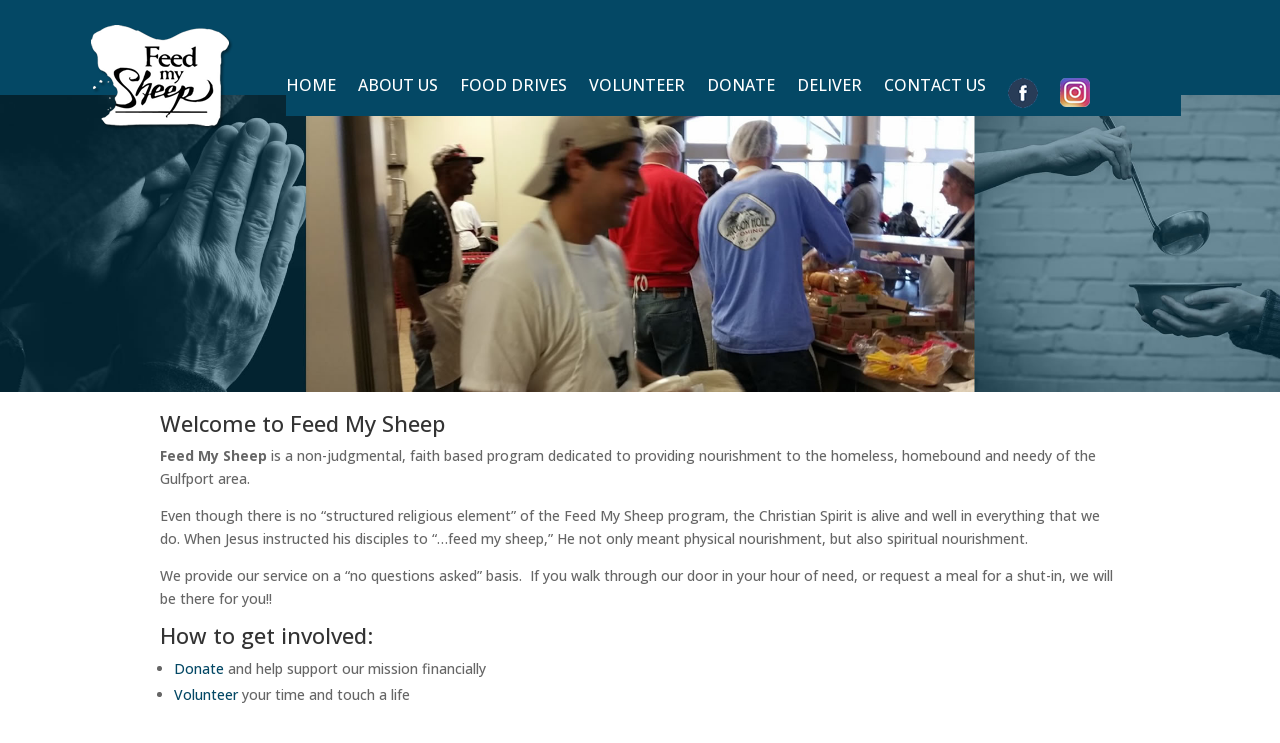

--- FILE ---
content_type: text/css
request_url: https://feedmysheepgulfport.org/wp-content/et-cache/156/et-divi-dynamic-tb-599-tb-937-156-late.css?ver=1768491374
body_size: -408
content:
:root{--gcid-primary-color: #044865;--gcid-secondary-color: #2ea3f2;--gcid-heading-color: #666666;--gcid-body-color: #666666;}

--- FILE ---
content_type: text/css
request_url: https://feedmysheepgulfport.org/wp-content/et-cache/156/et-core-unified-156.min.css?ver=1768491375
body_size: -267
content:
.et_mobile_nav_menu:before{content:'MENU';font-size:14px;position:absolute!important;top:4px;right:40px;color:#044865}

--- FILE ---
content_type: text/css
request_url: https://feedmysheepgulfport.org/wp-content/et-cache/156/et-core-unified-tb-599-tb-937-deferred-156.min.css?ver=1768491376
body_size: 160
content:
.et-db #et-boc .et-l.et-l--post .et_builder_inner_content{z-index:auto}.et_pb_section_0.et_pb_section{margin-top:0px;margin-bottom:0px;padding-top:0px;padding-bottom:50px}.et_pb_row_0.et_pb_row{margin-top:0px!important;padding-top:20px!important;padding-bottom:10px!important}.et_pb_row_0,.et_pb_pagebuilder_layout.single-post:not(.et-tb-has-body) #main-content .et_pb_row.et_pb_row_0,.et_pb_row_2,.et_pb_pagebuilder_layout.single-post:not(.et-tb-has-body) #main-content .et_pb_row.et_pb_row_2{width:75%!important}.et_pb_row_0{max-width:75%!important;flex-wrap:nowrap}.et_pb_text_0,.et_pb_text_1,.et_pb_text_2,.et_pb_text_3{text-align:left}.et_pb_section_1.et_pb_section{margin-top:0px;margin-bottom:50px;padding-top:0px;padding-bottom:0px}.et_pb_row_1.et_pb_row,.et_pb_row_5.et_pb_row{padding-top:10px!important;padding-bottom:10px!important}.et_pb_row_1,.et_pb_row_4{flex-wrap:nowrap}.et_pb_row_2,.et_pb_row_3,.et_pb_row_5{max-width:90%!important;flex-wrap:nowrap}.et_pb_row_3.et_pb_row{margin-top:0px!important;padding-top:10px!important;padding-bottom:10px!important}.et_pb_row_3,.et_pb_pagebuilder_layout.single-post:not(.et-tb-has-body) #main-content .et_pb_row.et_pb_row_3,.et_pb_row_5,.et_pb_pagebuilder_layout.single-post:not(.et-tb-has-body) #main-content .et_pb_row.et_pb_row_5{width:90%!important}@media only screen and (max-width:767px){.et_pb_section_0,.et_pb_text_1,.et_pb_row_2{display:none!important}.et_pb_row_0,.et_pb_row_1{display:none!important;flex-wrap:wrap}.et_pb_row_3,.et_pb_row_4{flex-wrap:wrap}}@media only screen and (min-width:768px) and (max-width:980px){.et_pb_section_0,.et_pb_row_0,.et_pb_row_1,.et_pb_row_2{display:none!important}}@media only screen and (min-width:981px){.et_pb_section_1,.et_pb_text_2,.et_pb_text_3{display:none!important}}.dsm_image_reveal_0,.dsm_image_reveal_3{padding-top:0px;padding-bottom:0px;margin-left:0}.dsm_image_reveal_0.dsm-image-reveal-hover:hover .dsm-image-reveal-text .char,.dsm_image_reveal_1.dsm-image-reveal-hover:hover .dsm-image-reveal-text .char,.dsm_image_reveal_2.dsm-image-reveal-hover:hover .dsm-image-reveal-text .char,.dsm_image_reveal_3.dsm-image-reveal-hover:hover .dsm-image-reveal-text .char,.dsm_image_reveal_4.dsm-image-reveal-hover:hover .dsm-image-reveal-text .char,.dsm_image_reveal_5.dsm-image-reveal-hover:hover .dsm-image-reveal-text .char{animation:fadeIn 0.2s both;animation-delay:calc(30ms * var(--char-index))}.dsm_image_reveal_0 .dsm-image-reveal-overlay,.dsm_image_reveal_1 .dsm-image-reveal-overlay,.dsm_image_reveal_2 .dsm-image-reveal-overlay,.dsm_image_reveal_3 .dsm-image-reveal-overlay,.dsm_image_reveal_4 .dsm-image-reveal-overlay,.dsm_image_reveal_5 .dsm-image-reveal-overlay{background-color:rgba(4,72,101,0.6)}.dsm_image_reveal_1,.dsm_image_reveal_2,.dsm_image_reveal_4,.dsm_image_reveal_5{margin-left:0}.et-db #et-boc .et-l.et-l--footer .et_builder_inner_content{z-index:auto}.et-l--footer>.et_builder_inner_content>.et_pb_section.et_pb_section_0_tb_footer{background-color:#044865!important}.et_pb_section_0_tb_footer.et_pb_section{margin-bottom:0px;padding-top:6px}.et_pb_section_0_tb_footer{height:30px;max-height:30px;flex-direction:column;justify-content:start}.et_pb_row_0_tb_footer.et_pb_row{margin-top:0px!important;margin-bottom:0px!important;padding-top:0px!important}.et_pb_row_0_tb_footer{height:30px;flex-wrap:nowrap}.et_pb_text_0_tb_footer{margin-top:0px!important;margin-bottom:0px!important;padding-top:0px!important;text-align:left}

--- FILE ---
content_type: application/javascript
request_url: https://feedmysheepgulfport.org/wp-content/plugins/supreme-modules-pro-for-divi/includes/modules/ImageReveal/frontend.min.js?ver=4.9.97.39
body_size: -101
content:
jQuery(function(e){navigator.userAgent.match(/Android|webOS|iPhone|iPad|iPod|BlackBerry|IEMobile|Opera Mini/),e("body").hasClass("et-fb"),e(".dsm_image_reveal").length&&(document.querySelector(".dsm-image-reveal-text"),Splitting(),e(".dsm_image_reveal").each(function(i,a){var t=e(this),n=!1;t[0].addEventListener("mouseenter",function(){var e;e=t.find(".dsm-image-reveal-overlay"),setTimeout(function(){t.addClass("dsm-image-reveal-hover")},400),n?(gsap.killTweensOf(e),e[0].style.transformOrigin="top",n=!1):n=!0,TweenMax.fromTo(e,.6,{scaleX:0,scaleY:1,transformOrigin:"left top"},{scaleX:1,ease:Expo.easeInOut,delay:.2,visibility:"visible",onComplete:function(){e[0].style.transformOrigin="right top",n=!1}})}),t[0].addEventListener("mouseleave",function(){var e;e=t.find(".dsm-image-reveal-overlay"),setTimeout(function(){t.removeClass("dsm-image-reveal-hover")},300),n?(gsap.killTweensOf(e),n=!1,e[0].style.transformOrigin="right top"):n=!0,TweenMax.to(e,.6,{scaleX:0,ease:Expo.easeInOut,onComplete:function(){e[0].style.transformOrigin="right top",n=!1}})})}))});